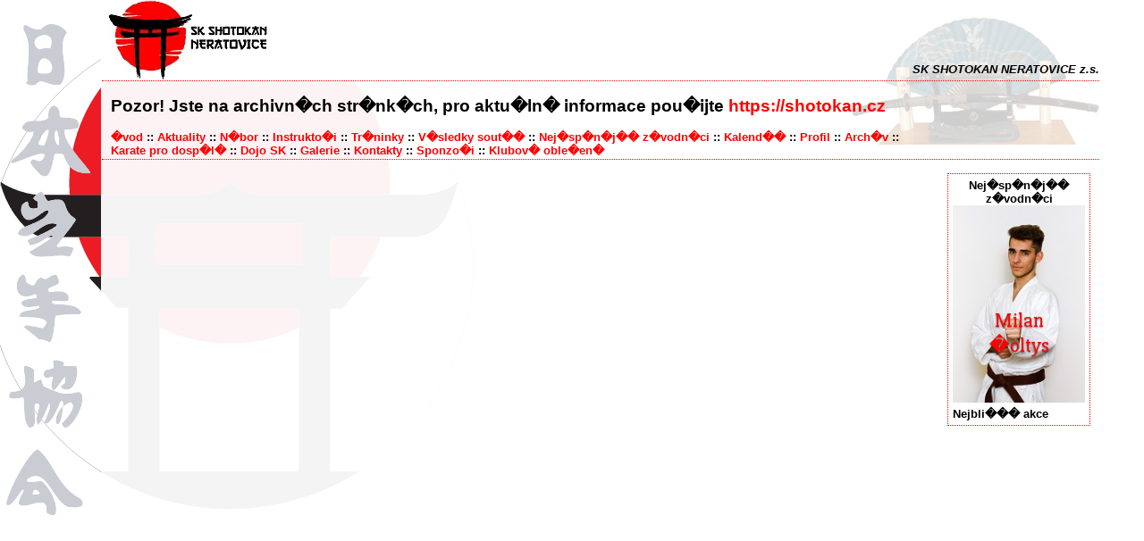

--- FILE ---
content_type: text/html; charset=UTF-8
request_url: https://archiv.shotokan.cz/show.php?clanek_id=414
body_size: 2207
content:

		<!DOCTYPE html PUBLIC "-//W3C//DTD XHTML 1.0 Transitional//EN" "http://www.w3.org/TR/xhtml1/DTD/xhtml1-transitional.dtd">
		<html xmlns="http://www.w3.org/1999/xhtml" xml:lang="en" lang="en">
		  <head>
		    <title>
		      Shotokan -
		Vysledky 2. n�rodn�ho poh�ru ��k� ...Sportovn� klub karate Shotokan Neratovice - �kola JKA karate
		    </title>
		    <link rel="stylesheet" type="text/css" media="screen" title="UDStyle" href="css/main_v2.css" />
        <!-- Start WOWSlider.com HEAD section -->
<link rel="stylesheet" type="text/css" href="engine1/style.css" />
<script type="text/javascript" src="engine1/jquery.js"></script>
<!-- End WOWSlider.com HEAD section -->
<!-- GAnalytics -->
<!-- Global site tag (gtag.js) - Google Ads: 314814828 -->
<script async src="https://www.googletagmanager.com/gtag/js?id=AW-314814828"></script>
<script>
  window.dataLayer = window.dataLayer || [];
  function gtag(){dataLayer.push(arguments);}
  gtag('js', new Date());

  gtag('config', 'AW-314814828');
</script>
		    <meta name="keywords" content="karate-do, karate, jka, shotokan, Neratovice, bojov� um�n�, �kola bojov�ch um�n�, bojov� um�n�, zen, tae-bo, tae bo, taebo" />
		    <meta http-equiv="content-type" content="text/html;charset=windows-1250" />
		    <meta name="MSSmartTagsPreventParsing" content="TRUE" />
		    <meta http-equiv="expires" content="-1" />
		    <meta http-equiv= "pragma" content="no-cache" />
		    <meta name="robots" content="all" />
		  </head>
		  <body>
				    <div id="main">
		<div id="katana">
  <div id="header">
    <div class="hide_v1">
      <div id="logoklub">
      <a href="index.php"></a>
      </div>
          <h1>SK SHOTOKAN NERATOVICE z.s.</h1>
    </div>
    <div class="hide_v2">
      <img src="images/logosk.png" class="sk" alt="Logo SK Shotokan" />
      <img src="images/logojka.png" class="jka" alt="Logo JKA" />
      <span class="shotokan">
        SHOTOKAN
      </span>
      <br />
      SK SHOTOKAN NERATOVICE z.s.
    </div>
  </div>



  <div id="menu">
  <h2>Pozor! Jste na archivn�ch str�nk�ch, pro aktu�ln� informace pou�ijte <a href="https://shotokan.cz">https://shotokan.cz</a></h2>
  <a name="menu" />
  <span class="hide_v2"><span class="nadpismenu">Menu</span></span>
		<ul>
      <li><a href="uvod.php">�vod</a> <span class="hide_v1">::</span></li>
			<li><a href="index.php">Aktuality</a> <span class="hide_v1">::</span></li>
      <li><a href="https://www.shotokan.cz/nabor-do-klubu/">N�bor</a> <span class="hide_v1">::</span></li>
      <li><a href="instruktori.php">Instrukto�i</a> <span class="hide_v1">::</span></li>
			<li><a href="https://www.shotokan.cz/rozpis-treninku/">Tr�ninky</a> <span class="hide_v1">::</span></li>
      <li><a href="vysledky.php">V�sledky sout��</a> <span class="hide_v1">::</span></li>
      <li><a href="best.php">Nej�sp�n�j�� z�vodn�ci</a> <span class="hide_v1">::</span></li>
      <li><a href="https://www.shotokan.cz/kalendar-akci-klubu-2022/">Kalend��</a> <span class="hide_v1">::</span></li>
			<li><a href="profil.php">Profil</a> <span class="hide_v1">::</span></li>
			
			
                        
                        <li><a href="archiv.php">Arch�v</a> <span class="hide_v1">::</span></li>
               </ul>
                <ul>
                        
                        <!-- <li><a href="tchai-ji.php">Tchai-ji</a> <span class="hide_v1">::</span></li>  -->
                        <li><a href="https://www.shotokan.cz/karate-pro-dospele/">Karate pro dosp�l�</a> <span class="hide_v1">::</span></li>
                        <li><a href="male-dojo.php">Dojo SK</a> <span class="hide_v1">::</span></li>
                        <li><a href="galerie.php">Galerie</a> <span class="hide_v1">::</span></li>
                        <li><a href="https://www.shotokan.cz/kontakt/">Kontakty</a> <span class="hide_v1">::</span></li>
                        <li><a href="sponzori-reklamni-partneri.php">Sponzo�i</a> <span class="hide_v1">::</span></li>
                        <li><a href="obleceni.php">Klubov� oble�en�</a></li>
            
			<!-- <li><a href="partneri.php">Partne�i</a></li> -->
		</ul>
	</div>
		    </div>
		    <div id="text">
		      <!-- ============================================================= -->
		
<div id="right">
  <span class="nadpismenu" style="text-align:center">
    <a href="best.php"/ style="color:black;text-decoration:none;">Nej�sp�n�j�� z�vodn�ci</a>
  </span>
<!-- Start WOWSlider.com BODY section -->
<div id="wowslider-container1">
<div class="ws_images"><ul>
		<li><img src="data1/images/dvoracek_s.jpg" alt="Dominik Vor��ek" title="Dominik Vor��ek" id="wows1_0"/></li>
		<li><img src="data1/images/img_0006_s.jpg" alt="Josef Vor��ek" title="Josef Vor��ek" id="wows1_1"/></li>
		<li><img src="data1/images/img_0011_s.jpg" alt="Daniel Bene�" title="Daniel Bene�" id="wows1_2"/></li>
		<li><img src="data1/images/img_0013_s.jpg" alt="Michal Walder" title="Michal Walder" id="wows1_3"/></li>
		<li><img src="data1/images/img_0015_s.jpg" alt="Tom� Plach�" title="Tom� Plach�" id="wows1_4"/></li>
		<li><img src="data1/images/img_0019_s.jpg" alt="Miroslav Merfait" title="Miroslav Merfait" id="wows1_5"/></li>
		<li><img src="data1/images/img_0021_s.jpg" alt="Milan �oltys" title="Milan �oltys" id="wows1_6"/></li>
		<li><img src="data1/images/img_0022_s.jpg" alt="Mat�j Form�nek" title="Mat�j Form�nek" id="wows1_7"/></li>
		<li><img src="data1/images/img_0024_s.jpg" alt="Pavel Zach" title="Pavel Zach" id="wows1_8"/></li>
		<li><img src="data1/images/img_0027_s.jpg" alt="Josef Pacovsk�" title="Josef Pacovsk�" id="wows1_9"/></li>
		<li><img src="data1/images/img_0030_s.jpg" alt="Lucie K�ppelov�" title="Lucie K�ppelov�" id="wows1_10"/></li>
		<li><img src="data1/images/img_0033_s.jpg" alt="Barbora Semkovi�ov�" title="Barbora Semkovi�ov�" id="wows1_11"/></li>
		<li><img src="data1/images/img_0041_s.jpg" alt="Ane�ka Dolansk�" title="Ane�ka Dolansk�" id="wows1_12"/></li>
		<li><img src="data1/images/img_0044_s.jpg" alt="Adam K��" title="Adam K��" id="wows1_13"/></li>
		<li><img src="data1/images/img_0048_s.jpg" alt="Aneta Z�tkov�" title="Aneta Z�tkov�" id="wows1_14"/></li>
		<li><img src="data1/images/img_0055_s.jpg" alt="Tom� Novotn�" title="Tom� Novotn�" id="wows1_15"/></li>
		<li><img src="data1/images/img_0059_s.jpg" alt="Petra Provazn�kov�" title="Petra Provazn�kov�" id="wows1_16"/></li>
		<li><img src="data1/images/img_0064_s.jpg" alt="Mat�j Fabi�n" title="Mat�j Fabi�n" id="wows1_17"/></li>
		<li><img src="data1/images/img_0071_s.jpg" alt="Eli�ka Kudrnov�" title="Eli�ka Kudrnov�" id="wows1_18"/></li>
		<li><img src="data1/images/jmika_s.jpg" alt="Ji�� M�ka" title="Ji�� M�ka" id="wows1_19"/></li>
		<li><img src="data1/images/jnovakova_s.jpg" alt="Jitka Nov�kov�" title="Jitka Nov�kov�" id="wows1_20"/></li>
		<li><img src="data1/images/lkasikova_s.jpg" alt="Linda Pri�kinov� (Kas�kov�)" title="Linda Pri�kinov� (Kas�kov�)" id="wows1_21"/></li>
		<li><img src="data1/images/mhaova_s.jpg" alt="Michaela Haov�" title="Michaela Haov�" id="wows1_22"/></li>
		<li><img src="data1/images/tnovak_s.jpg" alt="Tom� Nov�k" title="Tom� Nov�k" id="wows1_23"/></li>
		<li><img src="data1/images/tstary_s.jpg" alt="Tom� Star�" title="Tom� Star�" id="wows1_24"/></li>
		<li><img src="data1/images/vhaova_s.jpg" alt="Veronika Haov�" title="Veronika Haov�" id="wows1_25"/></li>
		<li><img src="data1/images/horackova_s.jpg" alt="Lenka Hor��kov�" title="Lenka Hor��kov�" id="wows1_26"/></li>
	</ul></div>
<div class="ws_shadow"></div>
</div>	
<script type="text/javascript" src="engine1/wowslider.js"></script>
<script type="text/javascript" src="engine1/script.js"></script>
<!-- End WOWSlider.com BODY section -->
  <span class="nadpismenu" style="margin-top:5px">
    Nejbli��� akce
  </span>


--- FILE ---
content_type: text/css
request_url: https://archiv.shotokan.cz/css/main_v2.css
body_size: 896
content:
@import url("spolecne.css");

body {
	 font-family: verdana, sans-serif;
	 font-size: 0.8em;
	 margin: 0px;
	 background: white url('../images/kaligrafie.gif') no-repeat fixed;
}

.hide_v2 {
	display: none;
}
h1 {
	font-size: 100%;
	padding-top: 70px;
	margin: 0px;
	font-style: italic;
	text-decoration: none;
	text-align: right;
}

hr {
	color: grax;
	background-color: gray;
	height: 1px;
	border: 0px;
}

#katana a:link, #katana a:visited {
		text-decoration: none;

}

table, th, td {
  empty-cells: show;
  border-collapse: collapse;
  border-spacing: 0px;
  border: 1px gray solid;
}

#best table, #best td {
border: 0px;
font-size: 1em;
}

a:link, a:visited {
	color: black;
	text-decoration: underline;
}

a:hover {
 	color: red;
}

#main {
	margin-left: 114px;
	margin-right: 50px;
}

#levy {
	 float: left;
	 width: 124px;
	 height: 800px;
}

#header {
	font-style: italic;
}

#katana {
	/*padding-top: 70px;*/
	background: url('../images/katana1.gif') no-repeat right;
}

#logoklub {
	position: absolute;
	top: 0px;
	left: 120px;
	width: 460px;
	height: 90px;
	z-index: 10;
	background: url('../images/newlogo_2019.jpg') no-repeat left;
  background-color: white;
}
#logoklub a {
	display: block;
	width: 100%;
	height: 100%;
}

#matrjoska1 {
	 height: 120px;
}

#inside_h {
	padding: 0px 0px 0px 0px;
}

#header h3 {
	text-align: right;
}

#menu {
	padding-left: 10px;
	padding-bottom: 2px;
	font-weight: bold;
  border-top: dotted 1px red;
  border-bottom: dotted 1px red;
  margin: 5px 0px;
}

#menu ul li {
	display: inline;
}

#text {
	 padding: 10px;
}

#formular select, #formular input {
	font-size: 0.75em;
}
.propl {
	font-weight: bold;
	width: 150px;
}
.propr {
	margin-left: 150px;
	}

#right {
	float: right;
	width: 148px;
	border: 1px dotted red;
	padding: 5px;
	margin-left: 10px;
	margin-bottom: 10px;
}

.nadpismenu{
	display: block;
	width: 100%;
	vertical-align: text-top;
	font-weight: bold;
}

.treninky {
 	width: 550px;
	font-size: 1em;
}


h1 > a:link,
h1 > a:visited {
 	color: black;
	text-decoration: none;
}

.lichy {
	background-color: #CCC;
}
A:LINK,  A:VISITED  {
	color: red;
}

 A:HOVER {
 	 color: black;
}

 .pixs {
 	border-collapse: collapse;
	border: 0;
	border-spacing: 20px;
 }

.pixs td {
 	padding: 20px;
	border: 0px;
}

.kaja {
	float: right;
}


#propozice dt {
	font-weight: bold;
}

#propozice dd {
	margin-left: 150px;
}

#propozice dl dd dl dt {
	font-weight: normal;
}

.propozice dt {
	font-weight: bold;
}

.propozice dd {
	margin-left: 150px;
}

.propozice dl dd dl dt {
	font-weight: normal;
}

.clen {
    font-weight: bold;
    color: red;
}

table.vysledky {
    width: 75%;
}

.vysledky th {
    background-color: #CCCCCC;
}

--- FILE ---
content_type: text/css
request_url: https://archiv.shotokan.cz/css/spolecne.css
body_size: 28
content:
.otazka {
	font-style: italic;
}

.zapati {
	text-align: right;
}

#menu ul {
	list-style: none;
	margin: 0px;
	padding: 0px;
}

.treninky td {
	text-align: center;
}

.kombinace {
	font-weight: bold;
}